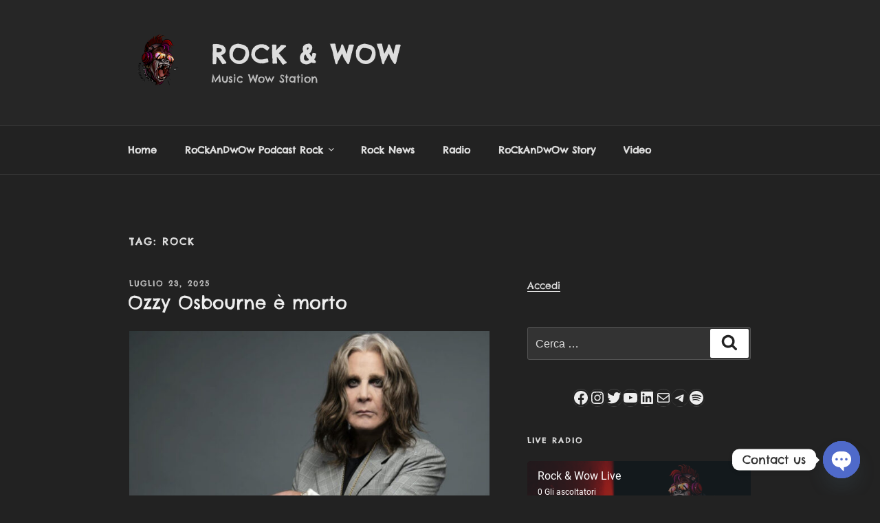

--- FILE ---
content_type: application/javascript; charset=UTF-8
request_url: https://www.podbean.com/cdn-cgi/challenge-platform/scripts/jsd/main.js
body_size: 4560
content:
window._cf_chl_opt={oPNF3:'g'};~function(A4,Z,z,x,E,U,i,v,d){A4=a,function(g,k,AV,A3,L,H){for(AV={g:504,k:561,L:454,H:458,C:471,F:457,f:534,P:520,o:562},A3=a,L=g();!![];)try{if(H=-parseInt(A3(AV.g))/1*(-parseInt(A3(AV.k))/2)+parseInt(A3(AV.L))/3+parseInt(A3(AV.H))/4+-parseInt(A3(AV.C))/5+parseInt(A3(AV.F))/6+-parseInt(A3(AV.f))/7+-parseInt(A3(AV.P))/8*(parseInt(A3(AV.o))/9),H===k)break;else L.push(L.shift())}catch(C){L.push(L.shift())}}(A,234274),Z=this||self,z=Z[A4(478)],x={},x[A4(482)]='o',x[A4(530)]='s',x[A4(544)]='u',x[A4(486)]='z',x[A4(549)]='n',x[A4(551)]='I',x[A4(460)]='b',E=x,Z[A4(505)]=function(g,L,H,C,AH,Au,AN,A9,P,o,h,Y,W,X){if(AH={g:468,k:546,L:525,H:468,C:546,F:517,f:467,P:503,o:517,h:467,n:503,b:545,m:515,Y:558,W:537,X:464},Au={g:553,k:558,L:448},AN={g:499,k:508,L:550,H:535},A9=A4,L===null||L===void 0)return C;for(P=e(L),g[A9(AH.g)][A9(AH.k)]&&(P=P[A9(AH.L)](g[A9(AH.H)][A9(AH.C)](L))),P=g[A9(AH.F)][A9(AH.f)]&&g[A9(AH.P)]?g[A9(AH.o)][A9(AH.h)](new g[(A9(AH.n))](P)):function(I,AA,D){for(AA=A9,I[AA(Au.g)](),D=0;D<I[AA(Au.k)];I[D]===I[D+1]?I[AA(Au.L)](D+1,1):D+=1);return I}(P),o='nAsAaAb'.split('A'),o=o[A9(AH.b)][A9(AH.m)](o),h=0;h<P[A9(AH.Y)];Y=P[h],W=c(g,L,Y),o(W)?(X=W==='s'&&!g[A9(AH.W)](L[Y]),A9(AH.X)===H+Y?F(H+Y,W):X||F(H+Y,L[Y])):F(H+Y,W),h++);return C;function F(I,D,A8){A8=a,Object[A8(AN.g)][A8(AN.k)][A8(AN.L)](C,D)||(C[D]=[]),C[D][A8(AN.H)](I)}},U=A4(498)[A4(495)](';'),i=U[A4(545)][A4(515)](U),Z[A4(501)]=function(g,k,AF,Ar,L,H,C,F){for(AF={g:502,k:558,L:475,H:535,C:513},Ar=A4,L=Object[Ar(AF.g)](k),H=0;H<L[Ar(AF.k)];H++)if(C=L[H],C==='f'&&(C='N'),g[C]){for(F=0;F<k[L[H]][Ar(AF.k)];-1===g[C][Ar(AF.L)](k[L[H]][F])&&(i(k[L[H]][F])||g[C][Ar(AF.H)]('o.'+k[L[H]][F])),F++);}else g[C]=k[L[H]][Ar(AF.C)](function(P){return'o.'+P})},v=function(Am,Ab,An,Ao,Aq,AT,k,L,H){return Am={g:548,k:484},Ab={g:540,k:535,L:540,H:540,C:485,F:540,f:559,P:559},An={g:558},Ao={g:558,k:559,L:499,H:508,C:550,F:508,f:550,P:499,o:508,h:466,n:535,b:466,m:535,Y:535,W:540,X:535,I:540,D:550,s:466,G:535,K:535,J:535,R:535,A0:540,A1:535,A2:485},Aq={g:494,k:559},AT=A4,k=String[AT(Am.g)],L={'h':function(C){return C==null?'':L.g(C,6,function(F,Ag){return Ag=a,Ag(Aq.g)[Ag(Aq.k)](F)})},'g':function(C,F,P,Ak,o,Y,W,X,I,D,s,G,K,J,R,A0,A1,A2){if(Ak=AT,C==null)return'';for(Y={},W={},X='',I=2,D=3,s=2,G=[],K=0,J=0,R=0;R<C[Ak(Ao.g)];R+=1)if(A0=C[Ak(Ao.k)](R),Object[Ak(Ao.L)][Ak(Ao.H)][Ak(Ao.C)](Y,A0)||(Y[A0]=D++,W[A0]=!0),A1=X+A0,Object[Ak(Ao.L)][Ak(Ao.F)][Ak(Ao.f)](Y,A1))X=A1;else{if(Object[Ak(Ao.P)][Ak(Ao.o)][Ak(Ao.f)](W,X)){if(256>X[Ak(Ao.h)](0)){for(o=0;o<s;K<<=1,J==F-1?(J=0,G[Ak(Ao.n)](P(K)),K=0):J++,o++);for(A2=X[Ak(Ao.b)](0),o=0;8>o;K=K<<1.22|A2&1.26,F-1==J?(J=0,G[Ak(Ao.m)](P(K)),K=0):J++,A2>>=1,o++);}else{for(A2=1,o=0;o<s;K=K<<1.9|A2,F-1==J?(J=0,G[Ak(Ao.m)](P(K)),K=0):J++,A2=0,o++);for(A2=X[Ak(Ao.b)](0),o=0;16>o;K=A2&1.78|K<<1.29,J==F-1?(J=0,G[Ak(Ao.Y)](P(K)),K=0):J++,A2>>=1,o++);}I--,I==0&&(I=Math[Ak(Ao.W)](2,s),s++),delete W[X]}else for(A2=Y[X],o=0;o<s;K=K<<1|A2&1.93,J==F-1?(J=0,G[Ak(Ao.X)](P(K)),K=0):J++,A2>>=1,o++);X=(I--,I==0&&(I=Math[Ak(Ao.I)](2,s),s++),Y[A1]=D++,String(A0))}if(''!==X){if(Object[Ak(Ao.P)][Ak(Ao.F)][Ak(Ao.D)](W,X)){if(256>X[Ak(Ao.s)](0)){for(o=0;o<s;K<<=1,J==F-1?(J=0,G[Ak(Ao.G)](P(K)),K=0):J++,o++);for(A2=X[Ak(Ao.s)](0),o=0;8>o;K=1&A2|K<<1.65,F-1==J?(J=0,G[Ak(Ao.K)](P(K)),K=0):J++,A2>>=1,o++);}else{for(A2=1,o=0;o<s;K=K<<1.06|A2,J==F-1?(J=0,G[Ak(Ao.J)](P(K)),K=0):J++,A2=0,o++);for(A2=X[Ak(Ao.b)](0),o=0;16>o;K=K<<1.25|1&A2,F-1==J?(J=0,G[Ak(Ao.R)](P(K)),K=0):J++,A2>>=1,o++);}I--,0==I&&(I=Math[Ak(Ao.A0)](2,s),s++),delete W[X]}else for(A2=Y[X],o=0;o<s;K=K<<1|1&A2,J==F-1?(J=0,G[Ak(Ao.J)](P(K)),K=0):J++,A2>>=1,o++);I--,I==0&&s++}for(A2=2,o=0;o<s;K=1.02&A2|K<<1,F-1==J?(J=0,G[Ak(Ao.A1)](P(K)),K=0):J++,A2>>=1,o++);for(;;)if(K<<=1,J==F-1){G[Ak(Ao.G)](P(K));break}else J++;return G[Ak(Ao.A2)]('')},'j':function(C,Ah,AL){return Ah={g:466},AL=AT,null==C?'':''==C?null:L.i(C[AL(An.g)],32768,function(F,AZ){return AZ=AL,C[AZ(Ah.g)](F)})},'i':function(C,F,P,Az,o,Y,W,X,I,D,s,G,K,J,R,A0,A2,A1){for(Az=AT,o=[],Y=4,W=4,X=3,I=[],G=P(0),K=F,J=1,D=0;3>D;o[D]=D,D+=1);for(R=0,A0=Math[Az(Ab.g)](2,2),s=1;A0!=s;A1=K&G,K>>=1,K==0&&(K=F,G=P(J++)),R|=(0<A1?1:0)*s,s<<=1);switch(R){case 0:for(R=0,A0=Math[Az(Ab.g)](2,8),s=1;s!=A0;A1=K&G,K>>=1,K==0&&(K=F,G=P(J++)),R|=s*(0<A1?1:0),s<<=1);A2=k(R);break;case 1:for(R=0,A0=Math[Az(Ab.g)](2,16),s=1;A0!=s;A1=G&K,K>>=1,0==K&&(K=F,G=P(J++)),R|=(0<A1?1:0)*s,s<<=1);A2=k(R);break;case 2:return''}for(D=o[3]=A2,I[Az(Ab.k)](A2);;){if(J>C)return'';for(R=0,A0=Math[Az(Ab.g)](2,X),s=1;A0!=s;A1=K&G,K>>=1,K==0&&(K=F,G=P(J++)),R|=(0<A1?1:0)*s,s<<=1);switch(A2=R){case 0:for(R=0,A0=Math[Az(Ab.L)](2,8),s=1;s!=A0;A1=G&K,K>>=1,0==K&&(K=F,G=P(J++)),R|=s*(0<A1?1:0),s<<=1);o[W++]=k(R),A2=W-1,Y--;break;case 1:for(R=0,A0=Math[Az(Ab.H)](2,16),s=1;s!=A0;A1=K&G,K>>=1,0==K&&(K=F,G=P(J++)),R|=s*(0<A1?1:0),s<<=1);o[W++]=k(R),A2=W-1,Y--;break;case 2:return I[Az(Ab.C)]('')}if(Y==0&&(Y=Math[Az(Ab.F)](2,X),X++),o[A2])A2=o[A2];else if(A2===W)A2=D+D[Az(Ab.f)](0);else return null;I[Az(Ab.k)](A2),o[W++]=D+A2[Az(Ab.P)](0),Y--,D=A2,0==Y&&(Y=Math[Az(Ab.H)](2,X),X++)}}},H={},H[AT(Am.k)]=L.h,H}(),d=S(),O();function y(AW,AE,g){return AW={g:532,k:459},AE=A4,g=Z[AE(AW.g)],Math[AE(AW.k)](+atob(g.t))}function N(L,H,r3,Aw,C,F){if(r3={g:496,k:447,L:461,H:455,C:452,F:480,f:447,P:490,o:524,h:480,n:453,b:476,m:490},Aw=A4,!L[Aw(r3.g)])return;H===Aw(r3.k)?(C={},C[Aw(r3.L)]=Aw(r3.H),C[Aw(r3.C)]=L.r,C[Aw(r3.F)]=Aw(r3.f),Z[Aw(r3.P)][Aw(r3.o)](C,'*')):(F={},F[Aw(r3.L)]=Aw(r3.H),F[Aw(r3.C)]=L.r,F[Aw(r3.h)]=Aw(r3.n),F[Aw(r3.b)]=H,Z[Aw(r3.m)][Aw(r3.o)](F,'*'))}function Q(g,k,AS,A5){return AS={g:565,k:499,L:450,H:550,C:475,F:541},A5=A4,k instanceof g[A5(AS.g)]&&0<g[A5(AS.g)][A5(AS.k)][A5(AS.L)][A5(AS.H)](k)[A5(AS.C)](A5(AS.F))}function A(r4){return r4='clientInformation,errorInfoObject,riYFq1,stringify,map,contentWindow,bind,syUs3,Array,http-code:,KljLg4,340216UsdgEv,onreadystatechange,catch,location,postMessage,concat,createElement,error on cf_chl_props,send,function,string,now,__CF$cv$params,body,1669696OmBxFq,push,onload,isNaN,iframe,ntYsJ1,pow,[native code],status,addEventListener,undefined,includes,getOwnPropertyNames,POST,fromCharCode,number,call,bigint,contentDocument,sort,/invisible/jsd,timeout,/cdn-cgi/challenge-platform/h/,jsd,length,charAt,isArray,9122pwaEqX,63MHCmNX,log,/b/ov1/0.6836252865159241:1768440346:K2tSEe2YSIur3TlxxMvbRgeKHC0wYDpJm82Z1OC3CcQ/,Function,randomUUID,success,splice,GsWUx0,toString,XMLHttpRequest,sid,error,430965MEZxuN,cloudflare-invisible,chctx,1796670BkIKZd,653852pIfwrF,floor,boolean,source,_cf_chl_opt,ontimeout,d.cookie,readyState,charCodeAt,from,Object,open,oPNF3,69755mMoOil,removeChild,HnhLR9,getPrototypeOf,indexOf,detail,loading,document,style,event,display: none,object,DOMContentLoaded,rAKqZWbK,join,symbol,/jsd/oneshot/fc21b7e0d793/0.6836252865159241:1768440346:K2tSEe2YSIur3TlxxMvbRgeKHC0wYDpJm82Z1OC3CcQ/,tabIndex,appendChild,parent,random,UHTeq3,jCNy9,krE2aKfxV1uWRhOmC5dXvZ6IDYjnQo-bFSesiPAzHNt40JTy$qpcBlLG+Ugw987M3,split,api,navigator,_cf_chl_opt;NaZoI3;Bshk0;IzgW1;qzjKa3;GBApq0;giyU9;KutOj0;QgiX4;Khftj4;Lfpaq4;zBhRN3;JSmY9;Ntxi4;oxFY5;TDAZ2;ldLC0,prototype,xhr-error,oxFY5,keys,Set,39dTHwuw,Ntxi4,href,onerror,hasOwnProperty'.split(','),A=function(){return r4},A()}function B(g,AY,Ax){return AY={g:491},Ax=A4,Math[Ax(AY.g)]()<g}function c(g,k,L,Al,A6,H,C){A6=(Al={g:482,k:529,L:522,H:522,C:517,F:560,f:517},A4);try{H=k[L]}catch(F){return'i'}if(null==H)return H===void 0?'u':'x';if(A6(Al.g)==typeof H)try{if(A6(Al.k)==typeof H[A6(Al.L)])return H[A6(Al.H)](function(){}),'p'}catch(P){}return g[A6(Al.C)][A6(Al.F)](H)?'a':H===g[A6(Al.f)]?'C':!0===H?'T':!1===H?'F':(C=typeof H,A6(Al.k)==C?Q(g,H)?'N':'f':E[C]||'?')}function j(Af,Aa,L,H,C,F,f){Aa=(Af={g:526,k:538,L:479,H:481,C:488,F:533,f:489,P:514,o:509,h:497,n:552,b:533,m:472},A4);try{return L=z[Aa(Af.g)](Aa(Af.k)),L[Aa(Af.L)]=Aa(Af.H),L[Aa(Af.C)]='-1',z[Aa(Af.F)][Aa(Af.f)](L),H=L[Aa(Af.P)],C={},C=Ntxi4(H,H,'',C),C=Ntxi4(H,H[Aa(Af.o)]||H[Aa(Af.h)],'n.',C),C=Ntxi4(H,L[Aa(Af.n)],'d.',C),z[Aa(Af.b)][Aa(Af.m)](L),F={},F.r=C,F.e=null,F}catch(P){return f={},f.r={},f.e=P,f}}function M(At,AQ,g,k,L){return At={g:459,k:531},AQ=A4,g=3600,k=y(),L=Math[AQ(At.g)](Date[AQ(At.k)]()/1e3),L-k>g?![]:!![]}function a(r,T,g,k){return r=r-446,g=A(),k=g[r],k}function S(AG,Aj){return AG={g:446},Aj=A4,crypto&&crypto[Aj(AG.g)]?crypto[Aj(AG.g)]():''}function O(r2,r1,AR,AB,g,k,L,H,C){if(r2={g:532,k:496,L:465,H:477,C:543,F:543,f:483,P:521},r1={g:465,k:477,L:521},AR={g:527},AB=A4,g=Z[AB(r2.g)],!g)return;if(!M())return;(k=![],L=g[AB(r2.k)]===!![],H=function(Ay,F){if(Ay=AB,!k){if(k=!![],!M())return;F=j(),V(F.r,function(f){N(g,f)}),F.e&&l(Ay(AR.g),F.e)}},z[AB(r2.L)]!==AB(r2.H))?H():Z[AB(r2.C)]?z[AB(r2.F)](AB(r2.f),H):(C=z[AB(r2.P)]||function(){},z[AB(r2.P)]=function(AM){AM=AB,C(),z[AM(r1.g)]!==AM(r1.k)&&(z[AM(r1.L)]=C,H())})}function V(g,k,As,AD,AI,AX,Ac,L,H,C){As={g:532,k:563,L:462,H:451,C:469,F:547,f:556,P:470,o:487,h:496,n:555,b:463,m:536,Y:507,W:523,X:523,I:506,D:506,s:528,G:484,K:512},AD={g:500},AI={g:542,k:447,L:518},AX={g:555},Ac=A4,L=Z[Ac(As.g)],console[Ac(As.k)](Z[Ac(As.L)]),H=new Z[(Ac(As.H))](),H[Ac(As.C)](Ac(As.F),Ac(As.f)+Z[Ac(As.L)][Ac(As.P)]+Ac(As.o)+L.r),L[Ac(As.h)]&&(H[Ac(As.n)]=5e3,H[Ac(As.b)]=function(Ae){Ae=Ac,k(Ae(AX.g))}),H[Ac(As.m)]=function(AU){AU=Ac,H[AU(AI.g)]>=200&&H[AU(AI.g)]<300?k(AU(AI.k)):k(AU(AI.L)+H[AU(AI.g)])},H[Ac(As.Y)]=function(Ai){Ai=Ac,k(Ai(AD.g))},C={'t':y(),'lhr':z[Ac(As.W)]&&z[Ac(As.X)][Ac(As.I)]?z[Ac(As.W)][Ac(As.D)]:'','api':L[Ac(As.h)]?!![]:![],'payload':g},H[Ac(As.s)](v[Ac(As.G)](JSON[Ac(As.K)](C)))}function e(g,AO,A7,k){for(AO={g:525,k:502,L:474},A7=A4,k=[];g!==null;k=k[A7(AO.g)](Object[A7(AO.k)](g)),g=Object[A7(AO.L)](g));return k}function l(H,C,AJ,Av,F,f,P,o,h,n,b,m){if(AJ={g:493,k:449,L:532,H:556,C:462,F:470,f:564,P:554,o:451,h:469,n:547,b:555,m:463,Y:519,W:519,X:516,I:516,D:473,s:462,G:492,K:511,J:539,R:510,A0:456,A1:461,A2:557,Ap:528,AR:484},Av=A4,!B(0))return![];f=(F={},F[Av(AJ.g)]=H,F[Av(AJ.k)]=C,F);try{P=Z[Av(AJ.L)],o=Av(AJ.H)+Z[Av(AJ.C)][Av(AJ.F)]+Av(AJ.f)+P.r+Av(AJ.P),h=new Z[(Av(AJ.o))](),h[Av(AJ.h)](Av(AJ.n),o),h[Av(AJ.b)]=2500,h[Av(AJ.m)]=function(){},n={},n[Av(AJ.Y)]=Z[Av(AJ.C)][Av(AJ.W)],n[Av(AJ.X)]=Z[Av(AJ.C)][Av(AJ.I)],n[Av(AJ.D)]=Z[Av(AJ.s)][Av(AJ.D)],n[Av(AJ.G)]=Z[Av(AJ.C)][Av(AJ.K)],n[Av(AJ.J)]=d,b=n,m={},m[Av(AJ.R)]=f,m[Av(AJ.A0)]=b,m[Av(AJ.A1)]=Av(AJ.A2),h[Av(AJ.Ap)](v[Av(AJ.AR)](m))}catch(Y){}}}()